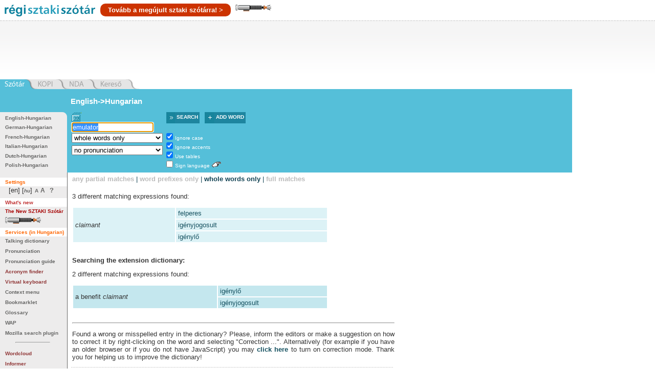

--- FILE ---
content_type: text/html; charset=utf-8
request_url: https://regiszotar.sztaki.hu/dict_search.php?L=ENG%3AHUN%3AEngHunDict&O=ENG&W=claimant&E=1&C=1&A=1&S=H&T=1&D=0&G=0&P=0&F=0&MR=100&start=&orig_lang=ENG%3AHUN%3AEngHunDict&orig_mode=3&orig_word=emulator&flash=&sid=3646cd7d3caa49a04cc84eda3c277a79&M=0
body_size: 32712
content:
	

<!DOCTYPE html PUBLIC "-//W3C//DTD XHTML 1.0 Transitional//EN"
  "http://www.w3.org/TR/xhtml1/DTD/xhtml1-transitional.dtd">
<html xmlns="http://www.w3.org/1999/xhtml" xml:lang="en" >
<head>



	<title>MTA SZTAKI: English-Hungarian, Hungarian-English Online Dictionary</title>
	<meta name="description" content="MTA SZTAKI's English-Hungarian, Hungarian-English Online Dictionary and WAPabulary"/>
	<meta name="keywords" content="MTA SZTAKI, English-Hungarian, Hungarian-English, online dictionary, www.sztaki.hu, szotar.sztaki.hu, dict.sztaki.hu, web, WAP, mobile, Department of Distributed Systems, DSD, Eloszott Rendszerek Osztály"/>
	<meta http-equiv="Content-Type" content="text/html; charset=utf-8"/>
        <meta name="google-site-verification" content="BnV9lOUidgHd5XyddJMtbqvNiaXj_qp2k435jjKh9os" />
	<!--
    <script src="http://asset.userfly.com/users/5134/userfly.js" type="text/javascript"></script>
	-->
		<SCRIPT language="JavaScript">
	<!--
		
		function _webaudit_cookie() {
			var now=new Date();
			var expire = new Date(2020,12,31,23,59,59);
			var mid=Date.parse(now.toGMTString()) + "A" + Math.floor(Math.random()*1000000) ;
			var search = "welid=";

			if (document.cookie.length > 0) {
				offset = document.cookie.indexOf(search);
				if (offset != -1) {
				offset += search.length;
				end = document.cookie.indexOf(";", offset);
				if (end == -1) end = document.cookie.length;
				mid=document.cookie.substring(offset, end);
				}
			}
			document.cookie = search + mid + "; expires=" + expire.toGMTString();
			return mid;
		}

		var same =  Math.floor(Math.random()*1000000);
		var ua = "";
		if(navigator.userAgent) ua="@ua=" + escape(navigator.userAgent);
		same = same + "@welid=" + _webaudit_cookie();
		same = same + ua;
		
	//-->
	</SCRIPT>

		<script language="Javascript" type="text/javascript" src="/dynapi3x/src/dynapi.js"></script>
	
		<script language="Javascript" type="text/javascript">
		var DynAPI = null;
	</script>
		
	
		<script type="text/javascript" language="javascript" src="/js/sztaki_origo_2/soundmanager2.js"></script>
	<script type="text/javascript" language="javascript" src="/js/sztaki_origo_2/swfobject.js"></script>	
		
	<!--iltomee-->
	<!--<script type="text/javascript" language="JavaScript" src="/js/sztaki_origo_2/virtualKeyboard/css_browser_selector.js"></script>
	<script type="text/javascript" language="JavaScript" src="/js/sztaki_origo_2/virtualKeyboard/jquery.js"></script>
-->
	<script type="text/javascript" src="https://ajax.googleapis.com/ajax/libs/jquery/1.7.2/jquery.js"></script>
	<script type="text/javascript" src="https://ajax.googleapis.com/ajax/libs/jqueryui/1.8.18/jquery-ui.js"></script>


	<script type="text/javascript" language="JavaScript" src="/js/sztaki_origo_2/virtualKeyboard/tbHandler.js"></script>
	<script type="text/javascript" language="JavaScript" src="/js/sztaki_origo_2/virtualKeyboard/virtualKeys.js"></script>

	<script type="text/javascript" language="javascript" src="/js/sztaki_origo_2/szotar.js"></script>
	<!--<script src="/stresstest/test.js" type="text/javascript"></script>-->
	<style type="text/css" media="screen, projection">
								@import "/css/sztaki_origo_2/szotar.css";
						@import "/css/sztaki_origo_2/forced.css";
						@import "/css/sztaki_origo_2/font_4.css";
			@import "/css/sztaki_origo_2/correctmenu.css";
						
			</style>

			
			<script type="text/javascript" language="javascript">
			dynapi.onLoad(soundManager.beginDelayedInit);			
		</script>
		
		
	
	<script language="Javascript" type="text/javascript">
		
		/*	Called when the DOM is fully loaded. This is when banners will start to load.
		 */
		function szotarLoaded() {	
			//alert("szotarLoaded pre");
		
			// quit if this function has already been called
			if (arguments.callee.done) return;
		
			// flag this function so we don't do the same thing twice
			arguments.callee.done = true;
			//alert("szotarLoaded post");
			
			
			/* from_lang is set by form_normal.tpl */
//			if(typeof(from_lang) != "undefined") {
//				initVirtualKeyboard(from_lang, vk_state);
//			}
		}
		
		/*
		**	Browser specific hacking to get szotarLoaded() called.
		*/
				
		/* for Mozilla. Opera, Konqueror, Safari etc. has document.addEventListener, but no DOMContentLoaded  ... */
		if (document.addEventListener && !/Opera/i.test(navigator.userAgent) 
		    && !/WebKit/i.test(navigator.userAgent) && !/KHTML/i.test(navigator.userAgent) ) {
			document.addEventListener("DOMContentLoaded", szotarLoaded, false);
			szotarLoadedAdded = true;
		}
		
		/* for Internet Explorer */	
		/*@cc_on @*/
		/*@if (@_win32)
		/* pataki@: something is wrong with this. Let's default to dynapi.onLoad() later.
		if (!szotarLoadedAdded) {
			document.write("<script id=__ie_onload defer src=javascript:void(0)><\/script>");
			var script = document.getElementById("__ie_onload");
			script.onreadystatechange = function() {
				if (this.readyState == "complete") {
					szotarLoaded(); // call the onload handler
				}
			};
			szotarLoadedAdded = true;
		}
		*/
		/*@end @*/
	
		if (!szotarLoadedAdded && (/WebKit/i.test(navigator.userAgent) || /KHTML/i.test(navigator.userAgent))) { // sniff
			var _timer = setInterval(function() {
				if (/loaded|complete/.test(document.readyState)) {
					clearInterval(_timer);
					szotarLoaded(); // call the onload handler
				}
			}, 10);
			szotarLoadedAdded = true;
		}
	
		/* for other browsers a dynapi.onLoad(), which is more or less the same as window.onload */
		if (!szotarLoadedAdded) {
			dynapi.onLoad(szotarLoaded);
			szotarLoadedAdded = true;
		}
/*	$(document).ready(function(){
		console.log("jQuery ready");
	});
*/
	</script>	
	
	
	
	<link rel="stylesheet" href="/lightsaber/kard.css"></link>
	<script type="text/javascript" src="https://ajax.googleapis.com/ajax/libs/jquery/1.7.2/jquery.js"></script>
	<script type="text/javascript" src="https://ajax.googleapis.com/ajax/libs/jqueryui/1.8.18/jquery-ui.js"></script>
  <script type="text/javascript" src="/lightsaber/kard.js"></script>

<!--	-->




</head>

<body>

<script type="text/javascript">

	if (DynAPI) {
		dynapi.document.insertAllChildren();
	}

</script>


<!-- Right-click context menu, waz, mert eztet is tudjuk.
     Update 2006: ... de mar nem vagyunk ra buszkek.
-->
<div id="contextMenu" style="left: 100; top:200"></div>

<!-- fejléc -->
<div id="dict-header">
	<a style="float:left" href="/" target="_top"><img src="/images/sztaki_origo_2/gfx/sztaki_szotar_logo_regiszotar.gif" alt="[origo] SZTAKI Szótár" border="0" /></a><a class="ujszotar" href="http://szotar.sztaki.hu" style="float: left;
vertical-align: middle;
color: white;
background: #C30;
padding: 5px 15px;
border-radius: 10px;
margin-top: 7px;">Tovább a megújult sztaki szótárra! &gt;</a><div style="cursor:pointer;float:left;" onclick="initSaber(1);"><img src="/lightsaber/markolat_h.png"></div>

	
		
	







	
    

	
</div>
<!-- /fejléc -->
<div id="magnum">
<script async src="//pagead2.googlesyndication.com/pagead/js/adsbygoogle.js"></script>
<!-- SZTAKI Szotar Head -->
<ins class="adsbygoogle"
     style="display:inline-block;width:728px;height:90px"
     data-ad-client="ca-pub-5202158435040203"
     data-ad-slot="7770580614"></ins>
<script>
(adsbygoogle = window.adsbygoogle || []).push();
</script>
</div>
		
		 
	<div id="skip-to-content"><p><a href="#main-content">Ugrás a tartalomhoz</a></p></div>

<div id="services">
	<ul>
		<li id="service-dict" class="sel"><a href="/" target="_top"><em><span>Dictionary</span></em></a></li>
		<li id="service-kopi"><a  href="/redir.php?url=http://kopi.sztaki.hu"><span>KOPI</span></a></li>
		<li id="service-nda"><a href="/redir.php?url=http://nda.sztaki.hu"><span>NDA</span></a></li>
		<li id="service-kereso"><a href="/redir.php?url=http://keres.sztaki.hu"><span>Kereső</span></a></li>
		<li class="last"></li>
	</ul>
</div>


 

<div id="main_container_holy">
	<div id="main_center_holy" class="column">
				
	

	<div id="content" >
					<div id="search-box">
				

		








		

				


	




	
 	
	



<div id="search-box-form">
	<script language="JavaScript" type="text/javascript">
<!--

var from_lang = "ENG"
var from_text = "English"
var from_lang_pref = "en"
var to_lang = "HUN"
var to_text = "Hungarian"
var to_lang_pref = "hu"
var out_lang = "en"
var dict_id = "EngHunDict"
var images_dir = "/images/sztaki_origo_2"
var vk_state = ""
var vk_no_special_chars_msg = "No spec. characters"



function changeDirection(tag) {
	var form = document.forms.search;
	if (!tag)
		tag = document.getElementById("dir_link");

	/*	Switch lang and prefix values.
	 */
	x = from_lang_pref;
	from_lang_pref = to_lang_pref;
	to_lang_pref = x;

	x = from_lang;
	from_lang = to_lang;
	to_lang = x;
	form_val = from_lang + ":" + to_lang + ":" + dict_id;

	x = from_text;
	from_text = to_text;
	to_text = x;

	tag.innerHTML = from_text+"-&gt;"+to_text
	form.L.value = form_val;

	selectWordInField();

	changeVirtualKeyboard(from_lang);
	
	return false;
}


//-->
</script>

<!-- form eleje -->

			
	<form name="search" method="get" action="/dict_search.php" onsubmit="submitForm(); return false;">

							<input type="hidden" name="L" value="ENG:HUN:EngHunDict" />
				<input type="hidden" name="O" value="ENG" />
		<input type="hidden" name="flash" value="" />
		<input type="hidden" name="E" value="1" />
		<input type="hidden" name="sid" value="3646cd7d3caa49a04cc84eda3c277a79" />
		<input type="hidden" name="vk" id="vk" value="" />
		
						<input type="hidden" name="in_form" value="1" />

		<fieldset>
						<a class="direction" id="dir_link" href="/dict_search.php?L=ENG%3AHUN%3AEngHunDict&M=0&E=1&C=1&A=1&S=H&T=1&D=0&G=0&P=0&MR=100&flash=&sid=3646cd7d3caa49a04cc84eda3c277a79&O=ENG&F=0&start=1&L=HUN%3AENG%3AEngHunDict&frame=lower" onclick="return changeDirection(this)">English-&gt;Hungarian</a>
						
															

										
			<table>
			<tr>
				<td class="col1">

				<div id="searchButton">
					<img id="vkImgHidden" src="/js/sztaki_origo_2/virtualKeyboard/transVk.gif" onmouseover="document.getElementById('vkImgHidden').src='/js/sztaki_origo_2/virtualKeyboard/vk.gif'" onmouseout="document.getElementById('vkImgHidden').src='/js/sztaki_origo_2/virtualKeyboard/transVk.gif'"/>
					<img id="vkImgVisible" src="/js/sztaki_origo_2/virtualKeyboard/vk.gif" style="display:none"/>
				</div>

				<input class="text" type="text" name="W"  id="searchBox" value="emulator" />
				<br id="breakBelowSearchBox" />
				<img id="imgClose" src="/js/sztaki_origo_2/virtualKeyboard/x.gif" style="display:none">
				<div id="virtualKeyboard" style="display:none">
				</div>
				
				</td>

				<td class="col2"  colspan='2'>				
				<span class="buttons">
					<span class="button search-button"><span class="icon"><input type="image" class="image" src="/images/sztaki_origo_2/dict_play4.png" alt="Search" width="17" height="22" name="play" /></span><a class="icon button-label" href="#" onclick="return submitForm()"><label>Search</label></a></span>
					<span class="button add-button"><a href="add_word.php" class="icon button-label"><span class="icon"><img class="image" src="/images/sztaki_origo_2/dict_add3.png" alt="add" width="19" height="22" name="add" /></span><label> Add word</label></a></span>				
				</span>				
								</td>
							</tr>
			<tr>
				<td class="col1">									
					<select name="M" size="1" id="findSelect">
						<option  value="2">
									any partial matches</option>
						<option  value="1">
									word prefixes only</option>
						<option selected="selected" value="0">
									whole words only</option>
						<option  value="3">
									full matches</option>
											</select>
				<br class="noshow" />
								<select name="P" size="1" tabindex="9">
					<option selected="selected" value="0">
							no pronunciation</option>
																		<option  value="2">
									popup pronunciation</option>
												<option  value="1">
								inline pronunciation</option>
														</select>
				

												</td>

				<td class="col2">
					<ul>
						<li><input class="checkbox" type="checkbox" checked="checked" name="C" value="1" tabindex="5"  />
						<a onclick="return switchCheck('C')" onmouseover="return clearStatus('C')"><label>Ignore case</label></a></li>
	
						<li><input class="checkbox" type="checkbox" checked="checked" name="A" value="1" tabindex="5" />
						<a onclick="return switchCheck('A')" onmouseover="return clearStatus('A')"><label>Ignore accents</label></a></li>
	
						<li><input class="checkbox" type="checkbox" checked="checked" name="T" value="1" tabindex="5"  />
						<a onclick="return switchCheck('T')" onmouseover="return clearStatus('T')"><label>Use tables</label></a></li>
													<li><input class="checkbox" type="checkbox"  name="hallatlan_inc" value="1" tabindex="6"  /> <a onclick="return switchCheck('hallatlan_inc')" onmouseover="return clearStatus('hallatlan_inc')"><label>Sign language</label></a> <img src="/images/sztaki_origo_2/hand_filled_white.gif" alt="Hallatlan" title="Hallatlan" /> 
														</li>
																
                    </ul>
                    
				</td>

			</tr>
			</table>
		</fieldset>						
    </form>
<script language="JavaScript" type="text/javascript">
<!--


if(typeof(from_lang) != "undefined") {
	initVirtualKeyboard(from_lang, vk_state);
}
selectWordInField();
//dynapi.onLoad(selectWordInField);

//-->
</script>
<!-- form vege --></div> <!-- search-box-form -->
			</div>	

						
		
	
	    <div id="main-content"></div>

    <div id="result">
					
				
			
<ul class="options">
			<li><a href='/dict_search.php?L=ENG%3AHUN%3AEngHunDict&O=ENG&W=claimant&E=1&C=1&A=1&S=H&T=1&D=0&G=0&P=0&F=0&MR=100&start=&orig_lang=ENG%3AHUN%3AEngHunDict&orig_mode=3&orig_word=emulator&flash=&sid=3646cd7d3caa49a04cc84eda3c277a79&M=2'>any partial matches</a> |</li>			
		
			<li><a href='/dict_search.php?L=ENG%3AHUN%3AEngHunDict&O=ENG&W=claimant&E=1&C=1&A=1&S=H&T=1&D=0&G=0&P=0&F=0&MR=100&start=&orig_lang=ENG%3AHUN%3AEngHunDict&orig_mode=3&orig_word=emulator&flash=&sid=3646cd7d3caa49a04cc84eda3c277a79&M=1'>word prefixes only</a> |</li>			
	
			
		<li><em>whole words only</em> |</li>
		
			<li><a href='/dict_search.php?L=ENG%3AHUN%3AEngHunDict&O=ENG&W=claimant&E=1&C=1&A=1&S=H&T=1&D=0&G=0&P=0&F=0&MR=100&start=&orig_lang=ENG%3AHUN%3AEngHunDict&orig_mode=3&orig_word=emulator&flash=&sid=3646cd7d3caa49a04cc84eda3c277a79&M=3'>full matches</a></li>			
							
</ul>	
		

				
				<!--result-->

							<script language="JavaScript" type="text/javascript">
			
			function
			playWav(src)
			{
				return true;
			}
			
			</script>
		
				
												
					


<p class="result-count">
	
	3 different matching expressions found:
</p>


<!-- google_ad_section_start -->
<table class="results">
	

			
		
		

												
				<tr class='even' id='main_row_1' 				onmouseover="setResultPointer(this, 1, 'over', 'even', 'hover', '#FFCC99');" onmouseout="setResultPointer(this, '1', 'out', 'even', 'hover', '#FFCC99');"
			>
						
			<td  rowspan='3'>
						

															
																					
			
			<!--m-->
											<i>claimant</i>
											
						<!--/m-->
			</td>


									

							

									
													
										<!--me-->
												<td  																														 oncontextmenu='return showMenu(event, "correction.php?O=ENG&amp;E=1&amp;F=0&amp;M=0&amp;C=1&amp;A=1&amp;T=1&amp;orig_word=emulator&amp;L=ENG%3AHUN%3AEngHunDict&amp;FW=claimant&amp;HW=felperes", "Correction", "addword.php?O=ENG&amp;L=ENG%3AHUN%3AEngHunDict&amp;W1=&amp;W2=&amp;back_link=index.php%3F", "New meaning")' onmousedown='return showMenu(event, "correction.php?O=ENG&amp;E=1&amp;F=0&amp;M=0&amp;C=1&amp;A=1&amp;T=1&amp;orig_word=emulator&amp;L=ENG%3AHUN%3AEngHunDict&amp;FW=claimant&amp;HW=felperes", "Correction", "addword.php?O=ENG&amp;L=ENG%3AHUN%3AEngHunDict&amp;W1=&amp;W2=&amp;back_link=index.php%3F", "New meaning")'
							 >
																																																									<a href='/dict_search.php?M=0&O=ENG&E=1&C=1&A=1&S=H&T=1&D=0&G=0&P=0&F=0&MR=100&start=&orig_lang=ENG%3AHUN%3AEngHunDict&orig_mode=3&orig_word=emulator&flash=&sid=3646cd7d3caa49a04cc84eda3c277a79&L=HUN%3AENG%3AEngHunDict&W=felperes' >felperes</a> 
														
							
														
							
																				</td>
						<!--/me-->
											

									
													
									
					<tr class='even' id='span_row_2' 				onmouseover="setResultPointer(this, 1, 'over', 'even', 'hover', '#FFCC99', true);" onmouseout="setResultPointer(this, '1', 'out', 'even', 'hover', '#FFCC99', true);"
			>
										<!--me-->
												<td  																														 oncontextmenu='return showMenu(event, "correction.php?O=ENG&amp;E=1&amp;F=0&amp;M=0&amp;C=1&amp;A=1&amp;T=1&amp;orig_word=emulator&amp;L=ENG%3AHUN%3AEngHunDict&amp;FW=claimant&amp;HW=ig%C3%A9nyjogosult", "Correction", "addword.php?O=ENG&amp;L=ENG%3AHUN%3AEngHunDict&amp;W1=&amp;W2=&amp;back_link=index.php%3F", "New meaning")' onmousedown='return showMenu(event, "correction.php?O=ENG&amp;E=1&amp;F=0&amp;M=0&amp;C=1&amp;A=1&amp;T=1&amp;orig_word=emulator&amp;L=ENG%3AHUN%3AEngHunDict&amp;FW=claimant&amp;HW=ig%C3%A9nyjogosult", "Correction", "addword.php?O=ENG&amp;L=ENG%3AHUN%3AEngHunDict&amp;W1=&amp;W2=&amp;back_link=index.php%3F", "New meaning")'
							 >
																																																									<a href='/dict_search.php?M=0&O=ENG&E=1&C=1&A=1&S=H&T=1&D=0&G=0&P=0&F=0&MR=100&start=&orig_lang=ENG%3AHUN%3AEngHunDict&orig_mode=3&orig_word=emulator&flash=&sid=3646cd7d3caa49a04cc84eda3c277a79&L=HUN%3AENG%3AEngHunDict&W=ig%C3%A9nyjogosult' >igényjogosult</a> 
														
							
														
							
																				</td>
						<!--/me-->
									</tr>
											

									
													
									
					<tr class='even' id='span_row_3' 				onmouseover="setResultPointer(this, 1, 'over', 'even', 'hover', '#FFCC99', true);" onmouseout="setResultPointer(this, '1', 'out', 'even', 'hover', '#FFCC99', true);"
			>
										<!--me-->
												<td  																														 oncontextmenu='return showMenu(event, "correction.php?O=ENG&amp;E=1&amp;F=0&amp;M=0&amp;C=1&amp;A=1&amp;T=1&amp;orig_word=emulator&amp;L=ENG%3AHUN%3AEngHunDict&amp;FW=claimant&amp;HW=ig%C3%A9nyl%C5%91", "Correction", "addword.php?O=ENG&amp;L=ENG%3AHUN%3AEngHunDict&amp;W1=&amp;W2=&amp;back_link=index.php%3F", "New meaning")' onmousedown='return showMenu(event, "correction.php?O=ENG&amp;E=1&amp;F=0&amp;M=0&amp;C=1&amp;A=1&amp;T=1&amp;orig_word=emulator&amp;L=ENG%3AHUN%3AEngHunDict&amp;FW=claimant&amp;HW=ig%C3%A9nyl%C5%91", "Correction", "addword.php?O=ENG&amp;L=ENG%3AHUN%3AEngHunDict&amp;W1=&amp;W2=&amp;back_link=index.php%3F", "New meaning")'
							 >
																																																									<a href='/dict_search.php?M=0&O=ENG&E=1&C=1&A=1&S=H&T=1&D=0&G=0&P=0&F=0&MR=100&start=&orig_lang=ENG%3AHUN%3AEngHunDict&orig_mode=3&orig_word=emulator&flash=&sid=3646cd7d3caa49a04cc84eda3c277a79&L=HUN%3AENG%3AEngHunDict&W=ig%C3%A9nyl%C5%91' >igénylő</a> 
														
							
														
							
																				</td>
						<!--/me-->
									</tr>
							 		</tr>
	
		</table>
<!-- google_ad_section_end -->

											<h2 class="ext-dict-title">Searching the extension dictionary:</h2>
						


<p class="result-count">
	
	2 different matching expressions found:
</p>


<!-- google_ad_section_start -->
<table class="results">
	

			
		
		

												
				<tr class='odd' id='main_row_4' 				onmouseover="setResultPointer(this, 4, 'over', 'odd', 'hover', '#FFCC99');" onmouseout="setResultPointer(this, '4', 'out', 'odd', 'hover', '#FFCC99');"
			>
						
			<td  rowspan='2'>
						

															
																					
			
			<!--m-->
											a benefit <i>claimant</i>
											
						<!--/m-->
			</td>


									

							

									
													
										<!--me-->
												<td  																														 oncontextmenu='return showMenu(event, "correction.php?O=ENG&amp;E=1&amp;F=0&amp;M=0&amp;C=1&amp;A=1&amp;T=1&amp;orig_word=emulator&amp;L=ENG%3AHUN%3AEngHunDict&amp;FW=a%20benefit%20claimant&amp;HW=ig%C3%A9nyl%C5%91", "Correction", "addword.php?O=ENG&amp;L=ENG%3AHUN%3AEngHunDict&amp;W1=&amp;W2=&amp;back_link=index.php%3F", "New meaning")' onmousedown='return showMenu(event, "correction.php?O=ENG&amp;E=1&amp;F=0&amp;M=0&amp;C=1&amp;A=1&amp;T=1&amp;orig_word=emulator&amp;L=ENG%3AHUN%3AEngHunDict&amp;FW=a%20benefit%20claimant&amp;HW=ig%C3%A9nyl%C5%91", "Correction", "addword.php?O=ENG&amp;L=ENG%3AHUN%3AEngHunDict&amp;W1=&amp;W2=&amp;back_link=index.php%3F", "New meaning")'
							 >
																																																									<a href='/dict_search.php?M=0&O=ENG&E=1&C=1&A=1&S=H&T=1&D=0&G=0&P=0&F=0&MR=100&start=&orig_lang=ENG%3AHUN%3AEngHunDict&orig_mode=3&orig_word=emulator&flash=&sid=3646cd7d3caa49a04cc84eda3c277a79&L=HUN%3AENG%3AEngHunDict&W=ig%C3%A9nyl%C5%91' >igénylő</a> 
														
							
														
							
																				</td>
						<!--/me-->
											

									
													
									
					<tr class='odd' id='span_row_5' 				onmouseover="setResultPointer(this, 4, 'over', 'odd', 'hover', '#FFCC99', true);" onmouseout="setResultPointer(this, '4', 'out', 'odd', 'hover', '#FFCC99', true);"
			>
										<!--me-->
												<td  																														 oncontextmenu='return showMenu(event, "correction.php?O=ENG&amp;E=1&amp;F=0&amp;M=0&amp;C=1&amp;A=1&amp;T=1&amp;orig_word=emulator&amp;L=ENG%3AHUN%3AEngHunDict&amp;FW=a%20benefit%20claimant&amp;HW=ig%C3%A9nyjogosult", "Correction", "addword.php?O=ENG&amp;L=ENG%3AHUN%3AEngHunDict&amp;W1=&amp;W2=&amp;back_link=index.php%3F", "New meaning")' onmousedown='return showMenu(event, "correction.php?O=ENG&amp;E=1&amp;F=0&amp;M=0&amp;C=1&amp;A=1&amp;T=1&amp;orig_word=emulator&amp;L=ENG%3AHUN%3AEngHunDict&amp;FW=a%20benefit%20claimant&amp;HW=ig%C3%A9nyjogosult", "Correction", "addword.php?O=ENG&amp;L=ENG%3AHUN%3AEngHunDict&amp;W1=&amp;W2=&amp;back_link=index.php%3F", "New meaning")'
							 >
																																																									<a href='/dict_search.php?M=0&O=ENG&E=1&C=1&A=1&S=H&T=1&D=0&G=0&P=0&F=0&MR=100&start=&orig_lang=ENG%3AHUN%3AEngHunDict&orig_mode=3&orig_word=emulator&flash=&sid=3646cd7d3caa49a04cc84eda3c277a79&L=HUN%3AENG%3AEngHunDict&W=ig%C3%A9nyjogosult' >igényjogosult</a> 
														
							
														
							
																				</td>
						<!--/me-->
									</tr>
							 		</tr>
	
		</table>
<!-- google_ad_section_end -->
									
				
      			<hr />

																								<p>Found a wrong or misspelled entry in the dictionary? Please, inform the editors or make a suggestion on how to correct it by right-clicking on the word and selecting "Correction ...". Alternatively (for example if you have an older browser or if you do not have JavaScript) you may  <a href='/dict_search.php?L=ENG%3AHUN%3AEngHunDict&M=0&O=ENG&W=claimant&E=1&C=1&A=1&S=H&T=1&D=0&G=0&P=0&F=0&MR=100&start=&orig_lang=ENG%3AHUN%3AEngHunDict&orig_mode=3&orig_word=emulator&flash=&sid=3646cd7d3caa49a04cc84eda3c277a79&COR=1'>click here</a> to turn on correction mode. Thank you for helping us to improve the dictionary!</p>
							
					
		<!--/result-->
		
	</div> 		
					
		<div id="footer">
			<p class="first-line"><a href="mailto:szotar@dsd.sztaki.hu">Webmaster</a>
			<img src="/images/sztaki_origo_2/sztaki_szotar_logo.png" alt="SZTAKI Szótár" /></p>
			<p class="copyright">&copy; Minden jog fenntartva</p>			
			<p>SZTAKI Szótár Copyright &copy; 1995-2026 <a href="http://www.sztaki.hu/" target="_top">MTA SZTAKI</a> - <a id="dsd-logo-footer" href="http://dsd.sztaki.hu" target="_top">dsd.sztaki.hu</a>
							- <a href="/docs/credits.hu.jhtml" target="_top">credits</a>			
						
			</p>
			<p>

			</p>
		</div>		
	</div>	
	</div>
  	<div id="main_left_holy" class="column">
						
<div id="menu">

		<div id="search-box-menu" class="search-box-menu-with-form">		
    <ul>
      <li><a href="/english-hungarian">English-Hungarian</a></li>
      <li><a href="/deutsch-ungarisch">German-Hungarian</a></li>
      <li><a href="/hongro-francais">French-Hungarian</a></li>
      <li><a href="/magyar-olasz">Italian-Hungarian</a></li>
      <li><a href="/hongaars-nederlands">Dutch-Hungarian</a></li>
      <li><a href="/lengyel-magyar">Polish-Hungarian</a></li>    
    </ul>
    </div>
    
	    
				<p>Settings</p>	
		
	<div id="settings">
					





	

	
		<div id="langsel"><ul><li>[en]
			</li><li>[<a href="/index.php?L=ENG%3AHUN%3AEngHunDict&M=0&E=1&C=1&A=1&S=H&T=1&D=0&G=0&P=0&MR=100&flash=&sid=3646cd7d3caa49a04cc84eda3c277a79&start=&W=claimant&O=HUN" title="magyarul" target="_top"><em title="magyarul" alt="magyarul">hu</em></a>]</li></ul></div>
	
									
		

	<div id="fontsize">
      <a  href="/dict_search.php?L=ENG%3AHUN%3AEngHunDict&M=0&O=ENG&W=claimant&E=1&C=1&A=1&S=H&T=1&D=0&G=0&P=0&F=0&MR=100&start=&orig_lang=ENG%3AHUN%3AEngHunDict&orig_mode=3&orig_word=emulator&flash=&sid=3646cd7d3caa49a04cc84eda3c277a79&fs=3" class="font-smaller" title="Font size: 3">A</a>
      <a  href="/dict_search.php?L=ENG%3AHUN%3AEngHunDict&M=0&O=ENG&W=claimant&E=1&C=1&A=1&S=H&T=1&D=0&G=0&P=0&F=0&MR=100&start=&orig_lang=ENG%3AHUN%3AEngHunDict&orig_mode=3&orig_word=emulator&flash=&sid=3646cd7d3caa49a04cc84eda3c277a79&fs=5" class="font-bigger" title="Font size: 5">A</a>
      <a class="help" href="/help_page.php?des=sztaki_origo_2&O=ENG&L=ENG%3AHUN%3AEngHunDict&back_link=/index.phpL%3DENG%253AHUN%253AEngHunDict%26M%3D0%26O%3DENG%26W%3Dclaimant%26E%3D1%26C%3D1%26A%3D1%26S%3DH%26T%3D1%26D%3D0%26G%3D0%26P%3D0%26F%3D0%26MR%3D100%26start%3D%26orig_lang%3DENG%253AHUN%253AEngHunDict%26orig_mode%3D3%26orig_word%3Demulator%26flash%3D%26sid%3D3646cd7d3caa49a04cc84eda3c277a79" target="_top" title="Help">?</a></p>
    </div>
    
    
        		</div>   
	
    <p style="color: #BF2F2F">What's new</p>
	<ul>
	  <li><a href="http://ujszotar.sztaki.hu" style="color: #a60000">The New SZTAKI Szótár</a></li>		  	
	  <li style="cursor:pointer" onclick="initSaber(1);"><img src="/lightsaber/markolat_h.png"></li>
	</ul>	 
  
    <p>Services (in Hungarian)</p>
    <ul>
      <li><a href="/docs/talking_dictionary.html">Talking dictionary</a></li>
      <li><a href="/docs/pron.hu.jhtml">Pronunciation</a></li>
      <li><a href="/docs/pronguide.hu.jhtml">Pronunciation guide</a></li>  
      <li><a href="/rovidites" class="new">Acronym finder</a></li>
      <li><a href="/docs/virtual_kejboard.html" class="new">Virtual keyboard</a></li>            
      <li><a href="/docs/kozepsoujj.html">Context menu</a></li>   
      <li><a href="/docs/bookmarklet.hu.jhtml">Bookmarklet</a></li>
      <li><a href="/docs/szoszedet.html">Glossary</a></li>
      <li><a href="/docs/wap.hu.jhtml">WAP</a></li>           
      <li><a href="/docs/searchplugins.html">Mozilla search plugin</a></li>
      <li><hr style="width:50%; margin-left:20px" /></li>      
      <li><a href="/docs/tagcloud" class="new">Wordcloud</a></li>    
      <li><a href="/docs/informer" class="new">Informer</a></li>      
      <li><a href="/docs/signwriter">Signwriter</a></li>       
      <li><a href="/docs/anagramma">Anagrams</a></li>
      <li><a href="http://voting.sztaki.hu">Voting</a></li>
      <li><a href="http://kopi.sztaki.hu">KOPI</a></li>      
    </ul>

    <p>Misc. (in Hungarian)</p>
    <ul>
        <li><a href="/docs/sztaki_szotar_dvd.html" class="new">SZTAKI Dict. DVD</a></li>    
		<li><a href="/docs/lowy.html">Árpád Lőwy poems</a></li>
	</ul>
	
    <p>Past issues (in Hungarian)</p>
	<form method="get" id="season" name="season" action="/redir.php">
		<select name="url" onchange="if (this.selectedIndex != 0)window.location.href=this.options[this.selectedIndex].value">
        	<option value="-- Pick one --" selected="selected">-- Pick one --</option>	
			
			<option value="/docs/marketing2010tavasz.html">2010 spring</option>		        
        	<option value="/docs/marketing2008tel.html">2008 winter</option>		
        	<option value="/docs/marketing2006osz.html">2006 autumn</option>		
        	<option value="/docs/marketing2006tavasz.html">2006 spring</option>		
        	<option value="/docs/marketing2005osz.html">2005 autumn</option>
        	<option value="/docs/marketing2005tavasz.html">2005 spring</option>
        	<option value="/docs/veszhelyzet.html">Emergency blog</option>
        	<option value="/docs/marketing2004tel.html">2004 winter</option>
        	<option value="/docs/marketing2004osz.html">2004 autumn</option>
			<option value="/docs/marketing2004nyar.html">2004 summer</option>
			<option value="/docs/marketing2004nyar_2.html">2004 summer 2</option>
			<option value="/docs/marketing2004tavasz.html">2004 spring</option>
			<option value="/docs/marketing2003tel.html">2003 winter</option>
			<option value="/docs/marketing2003osz.html">2003 autumn</option>
			<option value="/docs/marketing2003nyar.html">2003 summer</option>
			<option value="/docs/marketing2003tavasz.html">2003 spring</option>
			<option value="/docs/marketing2002tel.html">2002 winter</option>
			<option value="/docs/marketing2002osz.html">2002 autumn</option>
			<option value="/docs/marketing2002tavasz.html">2002 spring</option>
			<option value="/docs/marketing2001tel.html">2001 winter</option>
			<option value="/archive/1995/szotar.hu.html">1995 edition</option>
		</select>
			</form>
	<br />		

    	
	
	



	<div id="pwrdby" align="center">
	
		<a href="http://www.sztaki.hu"><img src="/images/sztaki_origo_2/gfx/pwrd_sztaki.gif" width="66" height="36" alt="" /></a>
		
	</div>
</div>		  	
  	</div>
  	<div id="main_right_holy" class="column">
		
							
		

<script async src="//pagead2.googlesyndication.com/pagead/js/adsbygoogle.js"></script>
<!-- SZTAKI Szotar Column Skyscraper -->
<ins class="adsbygoogle"
     style="display:inline-block;width:120px;height:600px"
     data-ad-client="ca-pub-5202158435040203"
     data-ad-slot="0772676516"></ins>
<script>
(adsbygoogle = window.adsbygoogle || []).push();
</script>

		

<iframe src="http://www.facebook.com/plugins/likebox.php?id=105123976201608&amp;width=150&amp;connections=10&amp;stream=false&amp;header=true&amp;height=410" scrolling="no" frameborder="0" style="border:none; overflow:hidden; width:150px; height:410px;" allowTransparency="true"></iframe>
		
		   	
  	
  	</div>
</div>
 
 
 
<script type="text/javascript">
var gaJsHost = (("https:" == document.location.protocol) ? "https://ssl." : "http://www.");
document.write(unescape("%3Cscript src='" + gaJsHost + "google-analytics.com/ga.js' type='text/javascript'%3E%3C/script%3E"));
</script>
<script type="text/javascript">
var pageTracker = _gat._getTracker("UA-5709468-1");
pageTracker._setDomainName("none");
pageTracker._setAllowLinker(true);
pageTracker._trackPageview();
</script>





<!--
#########################################################################
Insert this snipet rigth before </body> tag
#########################################################################
-->	
<script type="text/javascript" charset="utf-8">
// creates a cross-browser XMLHttpRequest
//function initXMLHttpClient() {
//    var xmlhttp;
//    try {
//        // Mozilla / Safari / IE7
//        xmlhttp = new XMLHttpRequest();
//    } catch (e) {
//         // IE
//         var XMLHTTP_IDS = new Array('MSXML2.XMLHTTP.5.0',
//                                    'MSXML2.XMLHTTP.4.0',
//                                    'MSXML2.XMLHTTP.3.0',
//                                    'MSXML2.XMLHTTP',
//                                    'Microsoft.XMLHTTP' );
//         var success = false;
//         for (var i=0;i < XMLHTTP_IDS.length && !success; i++) {
//             try {
//                   xmlhttp = new ActiveXObject(XMLHTTP_IDS[i]);
//                      success = true;
//               } catch (e) {}
//         }
//          if (!success) {
//             throw new Error('Unable to create XMLHttpRequest.');
//         }
//    }
//    return xmlhttp;
//}
//var xhttp = initXMLHttpClient();
//if (xhttp) {
//	xhttp.open("GET","/flashdetect/flashTester.php?javascript=1");
//	xhttp.send();
//}
</script>


	<!--object width="1" height="1">
		<param name="movie" value="/flashdetect/FlashTester.swf">
		<embed src="/flashdetect/FlashTester.swf" width="1" height="1">
		</embed>
	</object-->
<!--
#########################################################################
snippet ends here
#########################################################################
-->


  </body>
</html>